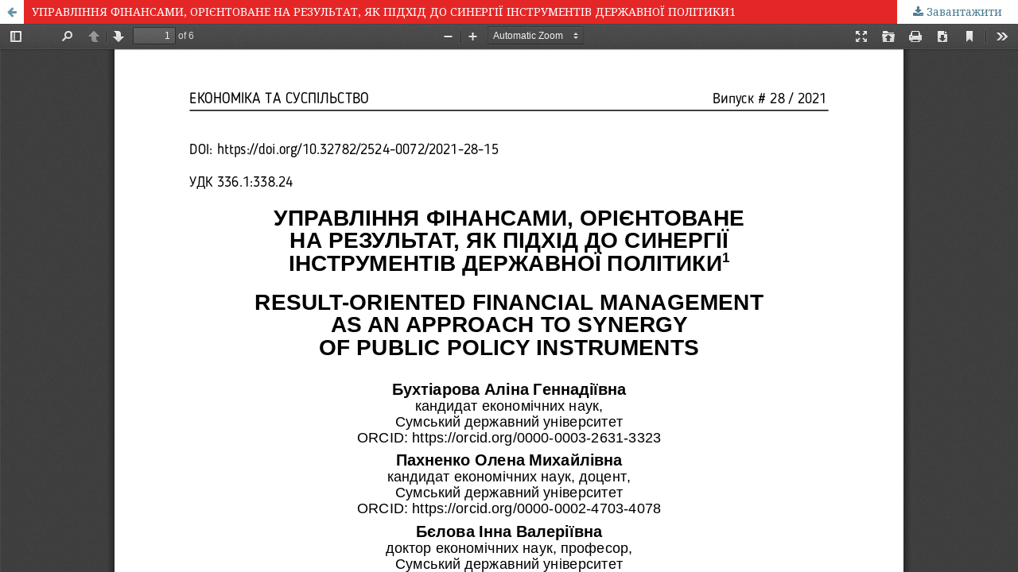

--- FILE ---
content_type: text/html; charset=utf-8
request_url: https://economyandsociety.in.ua/index.php/journal/article/view/492/471
body_size: 1140
content:
<!DOCTYPE html>
<html lang="uk-UA" xml:lang="uk-UA">
<head>
	<meta http-equiv="Content-Type" content="text/html; charset=utf-8" />
	<meta name="viewport" content="width=device-width, initial-scale=1.0">
	<title>Перегляд УПРАВЛІННЯ ФІНАНСАМИ, ОРІЄНТОВАНЕ НА РЕЗУЛЬТАТ, ЯК ПІДХІД ДО СИНЕРГІЇ ІНСТРУМЕНТІВ ДЕРЖАВНОЇ ПОЛІТИКИ1</title>

	
<meta name="generator" content="Open Journal Systems 3.1.2.4">
	<link rel="stylesheet" href="https://economyandsociety.in.ua/index.php/journal/$$$call$$$/page/page/css?name=stylesheet" type="text/css" /><link rel="stylesheet" href="https://cdnjs.cloudflare.com/ajax/libs/font-awesome/4.7.0/css/font-awesome.css?v=3.1.2.4" type="text/css" /><link rel="stylesheet" href="//fonts.googleapis.com/css?family=Montserrat:400,700|Noto+Serif:400,400i,700,700i" type="text/css" /><link rel="stylesheet" href="https://economyandsociety.in.ua/plugins/themes/defaultManuscript/styles/custom.css?v=3.1.2.4" type="text/css" />
	<script src="//ajax.googleapis.com/ajax/libs/jquery/3.3.1/jquery.min.js?v=3.1.2.4" type="text/javascript"></script><script src="//ajax.googleapis.com/ajax/libs/jqueryui/1.12.0/jquery-ui.min.js?v=3.1.2.4" type="text/javascript"></script><script src="https://economyandsociety.in.ua/lib/pkp/js/lib/jquery/plugins/jquery.tag-it.js?v=3.1.2.4" type="text/javascript"></script><script src="https://economyandsociety.in.ua/plugins/themes/default/js/lib/popper/popper.js?v=3.1.2.4" type="text/javascript"></script><script src="https://economyandsociety.in.ua/plugins/themes/default/js/lib/bootstrap/util.js?v=3.1.2.4" type="text/javascript"></script><script src="https://economyandsociety.in.ua/plugins/themes/default/js/lib/bootstrap/dropdown.js?v=3.1.2.4" type="text/javascript"></script><script src="https://economyandsociety.in.ua/plugins/themes/default/js/main.js?v=3.1.2.4" type="text/javascript"></script>
</head>
<body class="pkp_page_article pkp_op_view">

		<header class="header_view">

		<a href="https://economyandsociety.in.ua/index.php/journal/article/view/492" class="return">
			<span class="pkp_screen_reader">
									Повернутися до подробиць статті
							</span>
		</a>

		<a href="https://economyandsociety.in.ua/index.php/journal/article/view/492" class="title">
			УПРАВЛІННЯ ФІНАНСАМИ, ОРІЄНТОВАНЕ НА РЕЗУЛЬТАТ, ЯК ПІДХІД ДО СИНЕРГІЇ ІНСТРУМЕНТІВ ДЕРЖАВНОЇ ПОЛІТИКИ1
		</a>

		<a href="https://economyandsociety.in.ua/index.php/journal/article/download/492/471/" class="download" download>
			<span class="label">
				Завантажити
			</span>
			<span class="pkp_screen_reader">
				Завантажити PDF
			</span>
		</a>

	</header>

	<div id="pdfCanvasContainer" class="galley_view">
		<iframe src="https://economyandsociety.in.ua/plugins/generic/pdfJsViewer/pdf.js/web/viewer.html?file=https%3A%2F%2Feconomyandsociety.in.ua%2Findex.php%2Fjournal%2Farticle%2Fdownload%2F492%2F471%2F" width="100%" height="100%" style="min-height: 500px;" allowfullscreen webkitallowfullscreen></iframe>
	</div>
	
</body>
</html>


--- FILE ---
content_type: text/css
request_url: https://economyandsociety.in.ua/plugins/themes/defaultManuscript/styles/custom.css?v=3.1.2.4
body_size: 1295
content:
.cmp_breadcrumbs,
.pkp_site_name,
.heading,
.pkp_page_index h1 {
  display: none;
}

.pkp_structure_main .page h1 {
  margin-top: 30px;
}

.pkp_structure_main p {
  word-break: break-word;
}

.pkp_block {
  //padding: 15px 15px;
  //padding-right: 0;
}

.side_table {
  font-family: Arial;
  padding-top: 5px;
}

.side_table th{
  width: 40px;
  text-align: left;
  font-size: 15px;
  color: rgba(0,0,0,0.75);
  padding-top: 10px;
  padding-bottom: 2px;
}

.side_table td{
  font-size: 13px;
  padding: 2px;
  width: 25px;
  text-align: center;
  font-weight: bold;

}

.side_table th ~ td{
  padding-top: 10px;
}


.side_table td>a{
  display: block;
  background-color: #94b7d0;
  border-radius: 3px;
  color: rgba(0,0,0,0.75);
}

.side_table td>a:hover{
  background-color: #fc0d1b;
  color: White;
}

.pkp_footer_content {
  text-align: center;
}

.pkp_head_wrapper {
    height: 290px;
}

.pkp.structure_head {
    height: 250px;
}

.pkp_site_name_wrapper {
    height: 250px;
    position: relative;
}

.pkp_navigation_primary_row {
  position: relative;
}

html, body {
  background-color: #d7e6f1;
}

#navigationPrimary a {
    color: #94b7d0;
}

.obj_galley_link.pdf {
  background-color: #94b7d0;
}

.obj_galley_link.pdf:hover {
  background-color: #fc0d1b;
}

.pkp_structure_footer_wrapper {
  background-color: #b4d3e7;
}

.index-link {
  position: absolute;
  width: 750px;
  height: 250px;
  top: 0;
  left: 0;
  z-index: 1;
}

.pkp_page_about #pkp_content_main .page_title {
  display: none;
}

#pkp_content_main {
  margin-top: 20px;
}

.cover img, .cover_image img {
    box-shadow: 0px 0px 7px 5px rgba(0,0,0,0.1);
}

.item.abstract p {
  text-align: justify;
}

.obj_article_details .entry_details .item.galleys {
  //background-color: transparent;
}


.obj_article_details .entry_details .galleys_links {
    text-align: center;
}

.obj_article_details .entry_details .galleys_links>li {
    display: inline-block;
    text-align: center;
}

.block_custom .pdf_info:before {
    content: '\f1c1';
    font-family: 'FontAwesome';
    padding-right: 5px;
}

#customblock-Info .content p {
  margin-top: 0;
  margin-bottom: 0;
}

.article_stats {
  padding: 20px;
  text-align: center;
}

.item.published>.value {
  text-align: center;
}

.obj_galley_link {
  text-transform: none;
  margin: 0 auto;
  text-align: center;
}

.obj_article_details .entry_details .galleys_links{
  text-align: center;
}

.obj_article_details .entry_details .galleys_links>li{
  display: inline-block;
  text-align: center;
}

.obj_article_details .entry_details .galleys {
  padding-top: 20px;
}

.pkp_structure_main .page table,
.pkp_structure_main .page th,
.pkp_structure_main .page td {
  border-collapse: collapse;
  border: 1px solid #ddd;
  border-spacing: 0;
}

.pkp_structure_main .page thead,
.pkp_structure_main .page th {
  background-color: #c7dff0;
  border-color: #c7dff0;
}

.pkp_structure_main .page tr:nth-child(even) {
}

.pkp_structure_main .page th,
.pkp_structure_main .page td {
  padding: 0.5em;
}

.pkp_page_index .page img {
  filter: drop-shadow(3px 3px 4px #555);
  padding-right: 5px;
}






@media (max-width: 1200px) {
  .pkp_structure_content {
     margin-top: 50px;
    }
}

@media (max-width: 992px) {
.pkp_structure_content {
   margin-top: 70px;
  }
  nav form input {
    line-height: 1.8em;
  }
  nav form button {
    cursor: pointer;
  }
  .pkp_block.block_custom {
    max-width: 250px;
  }
}

@media (max-width: 640px) {
.pkp_structure_content {
   margin-top: 110px;
  }
}

@media (max-width: 480px) {
.pkp_structure_content {
   margin-top: 190px;
  }
}